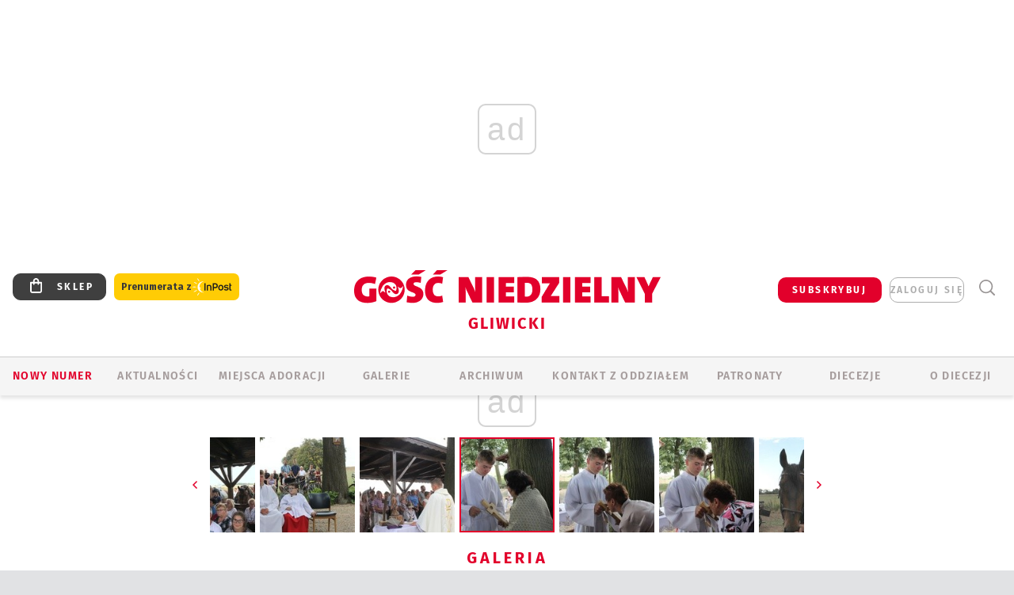

--- FILE ---
content_type: text/html; charset=utf-8
request_url: https://www.google.com/recaptcha/api2/anchor?ar=1&k=6LfKq5UUAAAAAMU4Rd1_l_MKSJAizQb5Mk_8bFA_&co=aHR0cHM6Ly9nbGl3aWNlLmdvc2MucGw6NDQz&hl=en&v=N67nZn4AqZkNcbeMu4prBgzg&size=invisible&anchor-ms=20000&execute-ms=30000&cb=4yz88zaz5yns
body_size: 48733
content:
<!DOCTYPE HTML><html dir="ltr" lang="en"><head><meta http-equiv="Content-Type" content="text/html; charset=UTF-8">
<meta http-equiv="X-UA-Compatible" content="IE=edge">
<title>reCAPTCHA</title>
<style type="text/css">
/* cyrillic-ext */
@font-face {
  font-family: 'Roboto';
  font-style: normal;
  font-weight: 400;
  font-stretch: 100%;
  src: url(//fonts.gstatic.com/s/roboto/v48/KFO7CnqEu92Fr1ME7kSn66aGLdTylUAMa3GUBHMdazTgWw.woff2) format('woff2');
  unicode-range: U+0460-052F, U+1C80-1C8A, U+20B4, U+2DE0-2DFF, U+A640-A69F, U+FE2E-FE2F;
}
/* cyrillic */
@font-face {
  font-family: 'Roboto';
  font-style: normal;
  font-weight: 400;
  font-stretch: 100%;
  src: url(//fonts.gstatic.com/s/roboto/v48/KFO7CnqEu92Fr1ME7kSn66aGLdTylUAMa3iUBHMdazTgWw.woff2) format('woff2');
  unicode-range: U+0301, U+0400-045F, U+0490-0491, U+04B0-04B1, U+2116;
}
/* greek-ext */
@font-face {
  font-family: 'Roboto';
  font-style: normal;
  font-weight: 400;
  font-stretch: 100%;
  src: url(//fonts.gstatic.com/s/roboto/v48/KFO7CnqEu92Fr1ME7kSn66aGLdTylUAMa3CUBHMdazTgWw.woff2) format('woff2');
  unicode-range: U+1F00-1FFF;
}
/* greek */
@font-face {
  font-family: 'Roboto';
  font-style: normal;
  font-weight: 400;
  font-stretch: 100%;
  src: url(//fonts.gstatic.com/s/roboto/v48/KFO7CnqEu92Fr1ME7kSn66aGLdTylUAMa3-UBHMdazTgWw.woff2) format('woff2');
  unicode-range: U+0370-0377, U+037A-037F, U+0384-038A, U+038C, U+038E-03A1, U+03A3-03FF;
}
/* math */
@font-face {
  font-family: 'Roboto';
  font-style: normal;
  font-weight: 400;
  font-stretch: 100%;
  src: url(//fonts.gstatic.com/s/roboto/v48/KFO7CnqEu92Fr1ME7kSn66aGLdTylUAMawCUBHMdazTgWw.woff2) format('woff2');
  unicode-range: U+0302-0303, U+0305, U+0307-0308, U+0310, U+0312, U+0315, U+031A, U+0326-0327, U+032C, U+032F-0330, U+0332-0333, U+0338, U+033A, U+0346, U+034D, U+0391-03A1, U+03A3-03A9, U+03B1-03C9, U+03D1, U+03D5-03D6, U+03F0-03F1, U+03F4-03F5, U+2016-2017, U+2034-2038, U+203C, U+2040, U+2043, U+2047, U+2050, U+2057, U+205F, U+2070-2071, U+2074-208E, U+2090-209C, U+20D0-20DC, U+20E1, U+20E5-20EF, U+2100-2112, U+2114-2115, U+2117-2121, U+2123-214F, U+2190, U+2192, U+2194-21AE, U+21B0-21E5, U+21F1-21F2, U+21F4-2211, U+2213-2214, U+2216-22FF, U+2308-230B, U+2310, U+2319, U+231C-2321, U+2336-237A, U+237C, U+2395, U+239B-23B7, U+23D0, U+23DC-23E1, U+2474-2475, U+25AF, U+25B3, U+25B7, U+25BD, U+25C1, U+25CA, U+25CC, U+25FB, U+266D-266F, U+27C0-27FF, U+2900-2AFF, U+2B0E-2B11, U+2B30-2B4C, U+2BFE, U+3030, U+FF5B, U+FF5D, U+1D400-1D7FF, U+1EE00-1EEFF;
}
/* symbols */
@font-face {
  font-family: 'Roboto';
  font-style: normal;
  font-weight: 400;
  font-stretch: 100%;
  src: url(//fonts.gstatic.com/s/roboto/v48/KFO7CnqEu92Fr1ME7kSn66aGLdTylUAMaxKUBHMdazTgWw.woff2) format('woff2');
  unicode-range: U+0001-000C, U+000E-001F, U+007F-009F, U+20DD-20E0, U+20E2-20E4, U+2150-218F, U+2190, U+2192, U+2194-2199, U+21AF, U+21E6-21F0, U+21F3, U+2218-2219, U+2299, U+22C4-22C6, U+2300-243F, U+2440-244A, U+2460-24FF, U+25A0-27BF, U+2800-28FF, U+2921-2922, U+2981, U+29BF, U+29EB, U+2B00-2BFF, U+4DC0-4DFF, U+FFF9-FFFB, U+10140-1018E, U+10190-1019C, U+101A0, U+101D0-101FD, U+102E0-102FB, U+10E60-10E7E, U+1D2C0-1D2D3, U+1D2E0-1D37F, U+1F000-1F0FF, U+1F100-1F1AD, U+1F1E6-1F1FF, U+1F30D-1F30F, U+1F315, U+1F31C, U+1F31E, U+1F320-1F32C, U+1F336, U+1F378, U+1F37D, U+1F382, U+1F393-1F39F, U+1F3A7-1F3A8, U+1F3AC-1F3AF, U+1F3C2, U+1F3C4-1F3C6, U+1F3CA-1F3CE, U+1F3D4-1F3E0, U+1F3ED, U+1F3F1-1F3F3, U+1F3F5-1F3F7, U+1F408, U+1F415, U+1F41F, U+1F426, U+1F43F, U+1F441-1F442, U+1F444, U+1F446-1F449, U+1F44C-1F44E, U+1F453, U+1F46A, U+1F47D, U+1F4A3, U+1F4B0, U+1F4B3, U+1F4B9, U+1F4BB, U+1F4BF, U+1F4C8-1F4CB, U+1F4D6, U+1F4DA, U+1F4DF, U+1F4E3-1F4E6, U+1F4EA-1F4ED, U+1F4F7, U+1F4F9-1F4FB, U+1F4FD-1F4FE, U+1F503, U+1F507-1F50B, U+1F50D, U+1F512-1F513, U+1F53E-1F54A, U+1F54F-1F5FA, U+1F610, U+1F650-1F67F, U+1F687, U+1F68D, U+1F691, U+1F694, U+1F698, U+1F6AD, U+1F6B2, U+1F6B9-1F6BA, U+1F6BC, U+1F6C6-1F6CF, U+1F6D3-1F6D7, U+1F6E0-1F6EA, U+1F6F0-1F6F3, U+1F6F7-1F6FC, U+1F700-1F7FF, U+1F800-1F80B, U+1F810-1F847, U+1F850-1F859, U+1F860-1F887, U+1F890-1F8AD, U+1F8B0-1F8BB, U+1F8C0-1F8C1, U+1F900-1F90B, U+1F93B, U+1F946, U+1F984, U+1F996, U+1F9E9, U+1FA00-1FA6F, U+1FA70-1FA7C, U+1FA80-1FA89, U+1FA8F-1FAC6, U+1FACE-1FADC, U+1FADF-1FAE9, U+1FAF0-1FAF8, U+1FB00-1FBFF;
}
/* vietnamese */
@font-face {
  font-family: 'Roboto';
  font-style: normal;
  font-weight: 400;
  font-stretch: 100%;
  src: url(//fonts.gstatic.com/s/roboto/v48/KFO7CnqEu92Fr1ME7kSn66aGLdTylUAMa3OUBHMdazTgWw.woff2) format('woff2');
  unicode-range: U+0102-0103, U+0110-0111, U+0128-0129, U+0168-0169, U+01A0-01A1, U+01AF-01B0, U+0300-0301, U+0303-0304, U+0308-0309, U+0323, U+0329, U+1EA0-1EF9, U+20AB;
}
/* latin-ext */
@font-face {
  font-family: 'Roboto';
  font-style: normal;
  font-weight: 400;
  font-stretch: 100%;
  src: url(//fonts.gstatic.com/s/roboto/v48/KFO7CnqEu92Fr1ME7kSn66aGLdTylUAMa3KUBHMdazTgWw.woff2) format('woff2');
  unicode-range: U+0100-02BA, U+02BD-02C5, U+02C7-02CC, U+02CE-02D7, U+02DD-02FF, U+0304, U+0308, U+0329, U+1D00-1DBF, U+1E00-1E9F, U+1EF2-1EFF, U+2020, U+20A0-20AB, U+20AD-20C0, U+2113, U+2C60-2C7F, U+A720-A7FF;
}
/* latin */
@font-face {
  font-family: 'Roboto';
  font-style: normal;
  font-weight: 400;
  font-stretch: 100%;
  src: url(//fonts.gstatic.com/s/roboto/v48/KFO7CnqEu92Fr1ME7kSn66aGLdTylUAMa3yUBHMdazQ.woff2) format('woff2');
  unicode-range: U+0000-00FF, U+0131, U+0152-0153, U+02BB-02BC, U+02C6, U+02DA, U+02DC, U+0304, U+0308, U+0329, U+2000-206F, U+20AC, U+2122, U+2191, U+2193, U+2212, U+2215, U+FEFF, U+FFFD;
}
/* cyrillic-ext */
@font-face {
  font-family: 'Roboto';
  font-style: normal;
  font-weight: 500;
  font-stretch: 100%;
  src: url(//fonts.gstatic.com/s/roboto/v48/KFO7CnqEu92Fr1ME7kSn66aGLdTylUAMa3GUBHMdazTgWw.woff2) format('woff2');
  unicode-range: U+0460-052F, U+1C80-1C8A, U+20B4, U+2DE0-2DFF, U+A640-A69F, U+FE2E-FE2F;
}
/* cyrillic */
@font-face {
  font-family: 'Roboto';
  font-style: normal;
  font-weight: 500;
  font-stretch: 100%;
  src: url(//fonts.gstatic.com/s/roboto/v48/KFO7CnqEu92Fr1ME7kSn66aGLdTylUAMa3iUBHMdazTgWw.woff2) format('woff2');
  unicode-range: U+0301, U+0400-045F, U+0490-0491, U+04B0-04B1, U+2116;
}
/* greek-ext */
@font-face {
  font-family: 'Roboto';
  font-style: normal;
  font-weight: 500;
  font-stretch: 100%;
  src: url(//fonts.gstatic.com/s/roboto/v48/KFO7CnqEu92Fr1ME7kSn66aGLdTylUAMa3CUBHMdazTgWw.woff2) format('woff2');
  unicode-range: U+1F00-1FFF;
}
/* greek */
@font-face {
  font-family: 'Roboto';
  font-style: normal;
  font-weight: 500;
  font-stretch: 100%;
  src: url(//fonts.gstatic.com/s/roboto/v48/KFO7CnqEu92Fr1ME7kSn66aGLdTylUAMa3-UBHMdazTgWw.woff2) format('woff2');
  unicode-range: U+0370-0377, U+037A-037F, U+0384-038A, U+038C, U+038E-03A1, U+03A3-03FF;
}
/* math */
@font-face {
  font-family: 'Roboto';
  font-style: normal;
  font-weight: 500;
  font-stretch: 100%;
  src: url(//fonts.gstatic.com/s/roboto/v48/KFO7CnqEu92Fr1ME7kSn66aGLdTylUAMawCUBHMdazTgWw.woff2) format('woff2');
  unicode-range: U+0302-0303, U+0305, U+0307-0308, U+0310, U+0312, U+0315, U+031A, U+0326-0327, U+032C, U+032F-0330, U+0332-0333, U+0338, U+033A, U+0346, U+034D, U+0391-03A1, U+03A3-03A9, U+03B1-03C9, U+03D1, U+03D5-03D6, U+03F0-03F1, U+03F4-03F5, U+2016-2017, U+2034-2038, U+203C, U+2040, U+2043, U+2047, U+2050, U+2057, U+205F, U+2070-2071, U+2074-208E, U+2090-209C, U+20D0-20DC, U+20E1, U+20E5-20EF, U+2100-2112, U+2114-2115, U+2117-2121, U+2123-214F, U+2190, U+2192, U+2194-21AE, U+21B0-21E5, U+21F1-21F2, U+21F4-2211, U+2213-2214, U+2216-22FF, U+2308-230B, U+2310, U+2319, U+231C-2321, U+2336-237A, U+237C, U+2395, U+239B-23B7, U+23D0, U+23DC-23E1, U+2474-2475, U+25AF, U+25B3, U+25B7, U+25BD, U+25C1, U+25CA, U+25CC, U+25FB, U+266D-266F, U+27C0-27FF, U+2900-2AFF, U+2B0E-2B11, U+2B30-2B4C, U+2BFE, U+3030, U+FF5B, U+FF5D, U+1D400-1D7FF, U+1EE00-1EEFF;
}
/* symbols */
@font-face {
  font-family: 'Roboto';
  font-style: normal;
  font-weight: 500;
  font-stretch: 100%;
  src: url(//fonts.gstatic.com/s/roboto/v48/KFO7CnqEu92Fr1ME7kSn66aGLdTylUAMaxKUBHMdazTgWw.woff2) format('woff2');
  unicode-range: U+0001-000C, U+000E-001F, U+007F-009F, U+20DD-20E0, U+20E2-20E4, U+2150-218F, U+2190, U+2192, U+2194-2199, U+21AF, U+21E6-21F0, U+21F3, U+2218-2219, U+2299, U+22C4-22C6, U+2300-243F, U+2440-244A, U+2460-24FF, U+25A0-27BF, U+2800-28FF, U+2921-2922, U+2981, U+29BF, U+29EB, U+2B00-2BFF, U+4DC0-4DFF, U+FFF9-FFFB, U+10140-1018E, U+10190-1019C, U+101A0, U+101D0-101FD, U+102E0-102FB, U+10E60-10E7E, U+1D2C0-1D2D3, U+1D2E0-1D37F, U+1F000-1F0FF, U+1F100-1F1AD, U+1F1E6-1F1FF, U+1F30D-1F30F, U+1F315, U+1F31C, U+1F31E, U+1F320-1F32C, U+1F336, U+1F378, U+1F37D, U+1F382, U+1F393-1F39F, U+1F3A7-1F3A8, U+1F3AC-1F3AF, U+1F3C2, U+1F3C4-1F3C6, U+1F3CA-1F3CE, U+1F3D4-1F3E0, U+1F3ED, U+1F3F1-1F3F3, U+1F3F5-1F3F7, U+1F408, U+1F415, U+1F41F, U+1F426, U+1F43F, U+1F441-1F442, U+1F444, U+1F446-1F449, U+1F44C-1F44E, U+1F453, U+1F46A, U+1F47D, U+1F4A3, U+1F4B0, U+1F4B3, U+1F4B9, U+1F4BB, U+1F4BF, U+1F4C8-1F4CB, U+1F4D6, U+1F4DA, U+1F4DF, U+1F4E3-1F4E6, U+1F4EA-1F4ED, U+1F4F7, U+1F4F9-1F4FB, U+1F4FD-1F4FE, U+1F503, U+1F507-1F50B, U+1F50D, U+1F512-1F513, U+1F53E-1F54A, U+1F54F-1F5FA, U+1F610, U+1F650-1F67F, U+1F687, U+1F68D, U+1F691, U+1F694, U+1F698, U+1F6AD, U+1F6B2, U+1F6B9-1F6BA, U+1F6BC, U+1F6C6-1F6CF, U+1F6D3-1F6D7, U+1F6E0-1F6EA, U+1F6F0-1F6F3, U+1F6F7-1F6FC, U+1F700-1F7FF, U+1F800-1F80B, U+1F810-1F847, U+1F850-1F859, U+1F860-1F887, U+1F890-1F8AD, U+1F8B0-1F8BB, U+1F8C0-1F8C1, U+1F900-1F90B, U+1F93B, U+1F946, U+1F984, U+1F996, U+1F9E9, U+1FA00-1FA6F, U+1FA70-1FA7C, U+1FA80-1FA89, U+1FA8F-1FAC6, U+1FACE-1FADC, U+1FADF-1FAE9, U+1FAF0-1FAF8, U+1FB00-1FBFF;
}
/* vietnamese */
@font-face {
  font-family: 'Roboto';
  font-style: normal;
  font-weight: 500;
  font-stretch: 100%;
  src: url(//fonts.gstatic.com/s/roboto/v48/KFO7CnqEu92Fr1ME7kSn66aGLdTylUAMa3OUBHMdazTgWw.woff2) format('woff2');
  unicode-range: U+0102-0103, U+0110-0111, U+0128-0129, U+0168-0169, U+01A0-01A1, U+01AF-01B0, U+0300-0301, U+0303-0304, U+0308-0309, U+0323, U+0329, U+1EA0-1EF9, U+20AB;
}
/* latin-ext */
@font-face {
  font-family: 'Roboto';
  font-style: normal;
  font-weight: 500;
  font-stretch: 100%;
  src: url(//fonts.gstatic.com/s/roboto/v48/KFO7CnqEu92Fr1ME7kSn66aGLdTylUAMa3KUBHMdazTgWw.woff2) format('woff2');
  unicode-range: U+0100-02BA, U+02BD-02C5, U+02C7-02CC, U+02CE-02D7, U+02DD-02FF, U+0304, U+0308, U+0329, U+1D00-1DBF, U+1E00-1E9F, U+1EF2-1EFF, U+2020, U+20A0-20AB, U+20AD-20C0, U+2113, U+2C60-2C7F, U+A720-A7FF;
}
/* latin */
@font-face {
  font-family: 'Roboto';
  font-style: normal;
  font-weight: 500;
  font-stretch: 100%;
  src: url(//fonts.gstatic.com/s/roboto/v48/KFO7CnqEu92Fr1ME7kSn66aGLdTylUAMa3yUBHMdazQ.woff2) format('woff2');
  unicode-range: U+0000-00FF, U+0131, U+0152-0153, U+02BB-02BC, U+02C6, U+02DA, U+02DC, U+0304, U+0308, U+0329, U+2000-206F, U+20AC, U+2122, U+2191, U+2193, U+2212, U+2215, U+FEFF, U+FFFD;
}
/* cyrillic-ext */
@font-face {
  font-family: 'Roboto';
  font-style: normal;
  font-weight: 900;
  font-stretch: 100%;
  src: url(//fonts.gstatic.com/s/roboto/v48/KFO7CnqEu92Fr1ME7kSn66aGLdTylUAMa3GUBHMdazTgWw.woff2) format('woff2');
  unicode-range: U+0460-052F, U+1C80-1C8A, U+20B4, U+2DE0-2DFF, U+A640-A69F, U+FE2E-FE2F;
}
/* cyrillic */
@font-face {
  font-family: 'Roboto';
  font-style: normal;
  font-weight: 900;
  font-stretch: 100%;
  src: url(//fonts.gstatic.com/s/roboto/v48/KFO7CnqEu92Fr1ME7kSn66aGLdTylUAMa3iUBHMdazTgWw.woff2) format('woff2');
  unicode-range: U+0301, U+0400-045F, U+0490-0491, U+04B0-04B1, U+2116;
}
/* greek-ext */
@font-face {
  font-family: 'Roboto';
  font-style: normal;
  font-weight: 900;
  font-stretch: 100%;
  src: url(//fonts.gstatic.com/s/roboto/v48/KFO7CnqEu92Fr1ME7kSn66aGLdTylUAMa3CUBHMdazTgWw.woff2) format('woff2');
  unicode-range: U+1F00-1FFF;
}
/* greek */
@font-face {
  font-family: 'Roboto';
  font-style: normal;
  font-weight: 900;
  font-stretch: 100%;
  src: url(//fonts.gstatic.com/s/roboto/v48/KFO7CnqEu92Fr1ME7kSn66aGLdTylUAMa3-UBHMdazTgWw.woff2) format('woff2');
  unicode-range: U+0370-0377, U+037A-037F, U+0384-038A, U+038C, U+038E-03A1, U+03A3-03FF;
}
/* math */
@font-face {
  font-family: 'Roboto';
  font-style: normal;
  font-weight: 900;
  font-stretch: 100%;
  src: url(//fonts.gstatic.com/s/roboto/v48/KFO7CnqEu92Fr1ME7kSn66aGLdTylUAMawCUBHMdazTgWw.woff2) format('woff2');
  unicode-range: U+0302-0303, U+0305, U+0307-0308, U+0310, U+0312, U+0315, U+031A, U+0326-0327, U+032C, U+032F-0330, U+0332-0333, U+0338, U+033A, U+0346, U+034D, U+0391-03A1, U+03A3-03A9, U+03B1-03C9, U+03D1, U+03D5-03D6, U+03F0-03F1, U+03F4-03F5, U+2016-2017, U+2034-2038, U+203C, U+2040, U+2043, U+2047, U+2050, U+2057, U+205F, U+2070-2071, U+2074-208E, U+2090-209C, U+20D0-20DC, U+20E1, U+20E5-20EF, U+2100-2112, U+2114-2115, U+2117-2121, U+2123-214F, U+2190, U+2192, U+2194-21AE, U+21B0-21E5, U+21F1-21F2, U+21F4-2211, U+2213-2214, U+2216-22FF, U+2308-230B, U+2310, U+2319, U+231C-2321, U+2336-237A, U+237C, U+2395, U+239B-23B7, U+23D0, U+23DC-23E1, U+2474-2475, U+25AF, U+25B3, U+25B7, U+25BD, U+25C1, U+25CA, U+25CC, U+25FB, U+266D-266F, U+27C0-27FF, U+2900-2AFF, U+2B0E-2B11, U+2B30-2B4C, U+2BFE, U+3030, U+FF5B, U+FF5D, U+1D400-1D7FF, U+1EE00-1EEFF;
}
/* symbols */
@font-face {
  font-family: 'Roboto';
  font-style: normal;
  font-weight: 900;
  font-stretch: 100%;
  src: url(//fonts.gstatic.com/s/roboto/v48/KFO7CnqEu92Fr1ME7kSn66aGLdTylUAMaxKUBHMdazTgWw.woff2) format('woff2');
  unicode-range: U+0001-000C, U+000E-001F, U+007F-009F, U+20DD-20E0, U+20E2-20E4, U+2150-218F, U+2190, U+2192, U+2194-2199, U+21AF, U+21E6-21F0, U+21F3, U+2218-2219, U+2299, U+22C4-22C6, U+2300-243F, U+2440-244A, U+2460-24FF, U+25A0-27BF, U+2800-28FF, U+2921-2922, U+2981, U+29BF, U+29EB, U+2B00-2BFF, U+4DC0-4DFF, U+FFF9-FFFB, U+10140-1018E, U+10190-1019C, U+101A0, U+101D0-101FD, U+102E0-102FB, U+10E60-10E7E, U+1D2C0-1D2D3, U+1D2E0-1D37F, U+1F000-1F0FF, U+1F100-1F1AD, U+1F1E6-1F1FF, U+1F30D-1F30F, U+1F315, U+1F31C, U+1F31E, U+1F320-1F32C, U+1F336, U+1F378, U+1F37D, U+1F382, U+1F393-1F39F, U+1F3A7-1F3A8, U+1F3AC-1F3AF, U+1F3C2, U+1F3C4-1F3C6, U+1F3CA-1F3CE, U+1F3D4-1F3E0, U+1F3ED, U+1F3F1-1F3F3, U+1F3F5-1F3F7, U+1F408, U+1F415, U+1F41F, U+1F426, U+1F43F, U+1F441-1F442, U+1F444, U+1F446-1F449, U+1F44C-1F44E, U+1F453, U+1F46A, U+1F47D, U+1F4A3, U+1F4B0, U+1F4B3, U+1F4B9, U+1F4BB, U+1F4BF, U+1F4C8-1F4CB, U+1F4D6, U+1F4DA, U+1F4DF, U+1F4E3-1F4E6, U+1F4EA-1F4ED, U+1F4F7, U+1F4F9-1F4FB, U+1F4FD-1F4FE, U+1F503, U+1F507-1F50B, U+1F50D, U+1F512-1F513, U+1F53E-1F54A, U+1F54F-1F5FA, U+1F610, U+1F650-1F67F, U+1F687, U+1F68D, U+1F691, U+1F694, U+1F698, U+1F6AD, U+1F6B2, U+1F6B9-1F6BA, U+1F6BC, U+1F6C6-1F6CF, U+1F6D3-1F6D7, U+1F6E0-1F6EA, U+1F6F0-1F6F3, U+1F6F7-1F6FC, U+1F700-1F7FF, U+1F800-1F80B, U+1F810-1F847, U+1F850-1F859, U+1F860-1F887, U+1F890-1F8AD, U+1F8B0-1F8BB, U+1F8C0-1F8C1, U+1F900-1F90B, U+1F93B, U+1F946, U+1F984, U+1F996, U+1F9E9, U+1FA00-1FA6F, U+1FA70-1FA7C, U+1FA80-1FA89, U+1FA8F-1FAC6, U+1FACE-1FADC, U+1FADF-1FAE9, U+1FAF0-1FAF8, U+1FB00-1FBFF;
}
/* vietnamese */
@font-face {
  font-family: 'Roboto';
  font-style: normal;
  font-weight: 900;
  font-stretch: 100%;
  src: url(//fonts.gstatic.com/s/roboto/v48/KFO7CnqEu92Fr1ME7kSn66aGLdTylUAMa3OUBHMdazTgWw.woff2) format('woff2');
  unicode-range: U+0102-0103, U+0110-0111, U+0128-0129, U+0168-0169, U+01A0-01A1, U+01AF-01B0, U+0300-0301, U+0303-0304, U+0308-0309, U+0323, U+0329, U+1EA0-1EF9, U+20AB;
}
/* latin-ext */
@font-face {
  font-family: 'Roboto';
  font-style: normal;
  font-weight: 900;
  font-stretch: 100%;
  src: url(//fonts.gstatic.com/s/roboto/v48/KFO7CnqEu92Fr1ME7kSn66aGLdTylUAMa3KUBHMdazTgWw.woff2) format('woff2');
  unicode-range: U+0100-02BA, U+02BD-02C5, U+02C7-02CC, U+02CE-02D7, U+02DD-02FF, U+0304, U+0308, U+0329, U+1D00-1DBF, U+1E00-1E9F, U+1EF2-1EFF, U+2020, U+20A0-20AB, U+20AD-20C0, U+2113, U+2C60-2C7F, U+A720-A7FF;
}
/* latin */
@font-face {
  font-family: 'Roboto';
  font-style: normal;
  font-weight: 900;
  font-stretch: 100%;
  src: url(//fonts.gstatic.com/s/roboto/v48/KFO7CnqEu92Fr1ME7kSn66aGLdTylUAMa3yUBHMdazQ.woff2) format('woff2');
  unicode-range: U+0000-00FF, U+0131, U+0152-0153, U+02BB-02BC, U+02C6, U+02DA, U+02DC, U+0304, U+0308, U+0329, U+2000-206F, U+20AC, U+2122, U+2191, U+2193, U+2212, U+2215, U+FEFF, U+FFFD;
}

</style>
<link rel="stylesheet" type="text/css" href="https://www.gstatic.com/recaptcha/releases/N67nZn4AqZkNcbeMu4prBgzg/styles__ltr.css">
<script nonce="a96tHRTzYLYGFViCCMKV_g" type="text/javascript">window['__recaptcha_api'] = 'https://www.google.com/recaptcha/api2/';</script>
<script type="text/javascript" src="https://www.gstatic.com/recaptcha/releases/N67nZn4AqZkNcbeMu4prBgzg/recaptcha__en.js" nonce="a96tHRTzYLYGFViCCMKV_g">
      
    </script></head>
<body><div id="rc-anchor-alert" class="rc-anchor-alert"></div>
<input type="hidden" id="recaptcha-token" value="[base64]">
<script type="text/javascript" nonce="a96tHRTzYLYGFViCCMKV_g">
      recaptcha.anchor.Main.init("[\x22ainput\x22,[\x22bgdata\x22,\x22\x22,\[base64]/[base64]/[base64]/[base64]/[base64]/UltsKytdPUU6KEU8MjA0OD9SW2wrK109RT4+NnwxOTI6KChFJjY0NTEyKT09NTUyOTYmJk0rMTxjLmxlbmd0aCYmKGMuY2hhckNvZGVBdChNKzEpJjY0NTEyKT09NTYzMjA/[base64]/[base64]/[base64]/[base64]/[base64]/[base64]/[base64]\x22,\[base64]\\u003d\x22,\x22TcOww7XCicO7FsOdwrnCkE82G8OaAVTChFIIw6bDqzXCn3k9bsOmw4UCw5TCilNtPiXDlsKmw4MbEMKSw4TDv8OdWMOXwroYcTPCs1bDiSF8w5TComVgQcKNKW7DqQ9hw7plesKxPcK0OcK8SFoMwr82wpN/w5Mkw4Rlw6TDjRMpeWYlMsKtw6B4OsOdwp7Dh8OwGMKpw7rDr05+HcOiS8KRT3DCgzRkwoRnw47CoWpzXAFCw4fCg2Aswrx1A8OPL8OOBSg1GyBqwrHCnWB3woDCkVfCu2TDkcK2XVDCuk9WEMOPw7F+w50oHsOxN2EYRsOQbcKYw6xxw4cvNjRxa8O1w4XCt8OxL8K/KC/CqsKEC8KMwp3DisO1w4YYw7rDlsO2wqp1JioxwpTDtsOnTVTDtcO8TcOIwq80UMOhU1NZRwzDm8K7bcK0wqfCkMOecG/CgSrDlWnCpzFiX8OABMO7wozDj8OWwr9ewqp+ZnhuBcOuwo0RJ8OhSwPCjcK+bkLDsh0HVFVkNVzCm8KewpQvNzbCicKCXVTDjg/[base64]/DWHCocKvw484w5xew70OIMKkw4lXw4N/OTnDux7CiMKFw6Utw7wow53Cj8KaJcKbXyLDgsOCFsOTGXrCmsKDDhDDtmdkfRPDghHDu1k8QcOFGcKywrPDssK0bcKOwro7w6c6UmEwwoshw5DCmsORYsKLw6oCwrY9B8KnwqXCjcONwrcSHcKuw7Rmwp3CsXjCtsO5w4vCi8K/w4h2DsKcV8KewoLDrBXCusKgwrEwODEQfUDCjcK9QkgpMMKIeEPCi8OhwrLDjwcFw63Du0bCmn/[base64]/DkEvDnMKJS8Oew6YmdsOHQcO5w7x4w5kkwovCv8K/RC7DmD3DiDUgwpHCuWrCmMO+bcOrwps3McKdLxBLw6gPdMOmAhYJQxhuwpvCncKmw4vDuXgAd8KSwrJ9YWrDig0ORcOeRsK9wqd2wo1qw5duwpfDm8K3V8OSf8KxwrLDlXHDjCU0wpjCnsKEKsOubcOJc8OLQcO2GsKcFcO4fQRSdcOMCiAyN3M/wotUa8Olw6vCksOKwqfCtHbDtwnDtsOIYcKle3kuwro7SwRCN8K+w4sVMcOJw7/CiMOILnIwXcK+wpnCn3pcwp3Chx3CmAQcw4BRSzsuw4vDn3pBVXPCuTpHw5vCpBzCu007wqNDPMOvw6vDnU7Dk8Kaw4IiwqPCqW9XwpNvb8K9R8K/[base64]/CvSAQwrHCpcKUBMOOIgrDhjAHw63DqcOkwrPDkcKswrxHU8Kgwp8oMsK9Sm0Awq3Csi11XwU5HhPCmxbDmhg3Ih/[base64]/CjWNDw63Cpz3CmMKkw7rDrwnDlxPCh8KeKB1EcMOCw6pUwqfCiMOHwpErwqEiw4guGsOOwrTDqMK+EHnCgMOLwoo0w4TCizcGw7LCjcK1IlQdUBLCqx1gYcOYd2HDh8KKwprCsgTCqcOww6bCvcKYwpI2bsKiVMK0KsOvwp/DkENAwotewojCiWkRA8KsUcKlRDDChmMREMKLwoTDrcORKAEtD2HChmfCjnbCo2QSCMOQbcOTYkTChFDDjCfDoF/[base64]/[base64]/[base64]/QMK4SsKgwprDnhUGdiByQG/DnQPCi3jChMKfwpvDqMK8IMKbPX5hwobCnAQrKcK/[base64]/BsOdw4hcw6glagvDvcK5wrfDmCFZw73DjUAfw4fDpmEFw7/Dq2lUwoVlEj7ClWvDmsKTwq7CqMKbwqh5w5fCncKff2PDusONWsOhwog/wps/w5nCtzk5wrgYwqjDsyxqw4DDncOxwoJrSyXDulAuw5TCkGXDn3/DtsO7BsKRfMKBwqjCp8KYwqfCmsKFLsK2wq/DsMO1w4s2w7lFTjgjaksYWsOUdgzDicKKJcKuw6l6LwMrwotANcKgEsKuZMOuw4IXwodyA8OjwrFlGcKTw509wo9WRsK1BcOJA8OoNkNzwrrDtkzDpsKcwpLDs8KCTsKJbEM6OXk6RHFIwoY/HUnDjsOuwqYoBBUew5AvMxvCm8O9wp/CojDDgMOzT8O9LMKHwrklYsONCBYcbg4CVjTCgyvDkcKvWcKWw6rCt8KEZw/CpsKCQjXDqMOWCTguCMK+SsOhwqXDhizDgMKDw6DDt8O8wo7Ct3ddDyohwpMgVzPDlcOCw602w4ovw5Axwp3DlsKPJQoIw6Yiw5bCqH3Dh8OfEMOuDcOhwrnDhsKEakUwwq8QSVIDX8Kswp/CnFXCi8OLwql9ZMKFM0Blw5bDiwPDvznCkznCvcO3woAyU8OCw7/DqcOtQcK2wrRMw6/CsnHDm8OLdcKrwowLwrhEWWlBwoHCg8OYcBNywpJDwpbCrCEdw5wcOgc2w74Yw5PDrsO2GUpuQw7Dq8Kawo5FesOxw5bDpcKlR8K7csKUV8K+ZwzDmsKGwpDDgcKwMU8INVfCo3dmw5HDqSfCm8OCGsOMJsOIVkZ0JcKOwq/DhMOkw6BaNMKHd8K7ecKjBMKWwrBkwqo8wq7DlRcFw5/Dhlx/w67CsyFvwrTDlXJAKXNMWMOrw7k1EsKiH8OFUMO7OMO4W08pwrxkFjPDusOmwrfCk0XCtlAJw7teNsOgI8KVwrDDvTN9XsKWw67CtCZww7HDlsOtw7xMw7jClsKDJhPCicOXZWUgw7jCvcKIw5MZwrsIw5bCjCJKwp/CmnN0w6XDucOtAMKHwrgHc8KSwp1Qw7Ydw6PDsMOFwpR0JsOrwrjCrcKtw4UvwozChcOMwp/DpDPCiGALBTzDrX5kYyhSP8OIU8O4w5Ykw4B3w5TDv0gmw5k0w43Dt1PCksOPwrDDv8OQUcOLw7oIwoJaHXB/[base64]/CmcOsLjfCqMOewpFFDMObw5IHw6MnFggLTcKIb0bCkcO8w65yw7rCucKEw7wzAAjDsWjCkTQpw5cXwqBHNC5hw7VedyzDsRAQw6jDoMKRXAtawoRMw7EEwqLDqCbCmDDCpsOGw5PDvMO7IA9LNsKUwrPDm3XCpxAYesO3EcK+w78yKsOdwr3CgMKmwrjDkMOvPS9cLT/DilvDtsO8w77Cli0ww73CksKEL3rCncKyX8OQZsOVw77DujzCsCBgaW/[base64]/Al/[base64]/w7PDoFUmJcOIW8K/wqc5wqYtw5AXwp/Di8OTwrHCkj7CgMO1agzCrsOXL8K/e0vDmRApwpMkCsKow5vCs8OKw5xOwoV0wrAZQDDDq0bDvjYUwovDrcO2asOKCnIcwrx9wrXChMKMwo7CvcO7w5LDmcKBw5xEw6wRXTIHwqRxS8OFw6fCqixBFzo0WcO8wqXDicOlOxzDjm/DqFBuO8KPw7XDi8Knwp/[base64]/[base64]/DnsOtwoXDmsOKDsKsYcOew6LCu8KFwqTDlMKeJsODwpQZwoZOUMKMw6jCocOUw6XDscOFw77CmwxLwrjCuX5BKgnCsCPCjB8Xw6DCqcOmRMKVwpHDi8KMw7IxU0vCtTHClMKewoLCizs1woQ9WcKyw4nCtMKyw5HCr8KCIsOBH8Okw5/Dj8Oiw7LChQTCi3k/w4jDhVHCjE9nw4LCsxYawrbDuV4uwrTCtmXCokTDicKXCMOWT8KnTcKZw4cuwofDk2zCmsOLw5YxwpoKMAEhwo1/MSpRwrsww414wq1vw7LCpcOFRMO0wq/DkMKmAsOnHVxYIcKqEQ/Dq0zDhCbCpcKhOsOlDsOcwrdMwrfDtX7CvsOow6XDvsOmXGhFwp0QwqfDuMOpw7ELHzY5esKMdxXCqsO7YgzDn8KmV8OhRFHDgCkIQsKUw4fCkS7Dp8O3dGkFwp4TwokHwqMvA0YiwrhQw4rDhkVCBMOpQMKkwoZJWUIjRWLCkAcDwp7Dkj7Di8KpNxrDicOUdMK/wo7DqcOHXsOhPcO2RCPCuMOMbyRiw5t+ecKuD8KpwpzDpTsPLG/DiBQWwpFywpYlQQo1O8Knd8KcwqQww6Iow6drc8KKwq05w5xxcMKSC8KFwqc6w5zCoMO2HApXPjbCnMOTwrzClsOrw4zDu8KYwrh7AE3DpMO/dsOww6XCqTNpYMKgw4VgG2XCkMOSwrXDiALDlcOxNG/DsQnCtHZDR8OTCijCqsOAw70vwpnDgAYYBXYwNcKuwphUfcKxw7cTbALCq8KNR27DjcOIw65tw5TCm8KFw5xJewoYw6fCsBt5w5d0ez0/[base64]/DqEbDn0HDpsKrLgjDpcKPw5zDtlUFwrkCB8KRwrJ/IMORWsOyw4XCtMKwMmvDgsKYw5p0w6Ngw5rCrnJFYFvDrMOSw6jCk0loSsOVwo7CkMKaQwDDv8O0wqFJXMOvw7sDH8Kfw6wZOsKefBvCs8KSJcOARVfCpUNZwr43ZV/Cg8Kjwq3DrsKrwpzDs8OoPUopw57CjMKHwpkeFyfDtsOePUXDocOIY3bDtcOkwoYyWsOLQsKawrcGWS/ClsKAw67DpA/CrMKGwpDCjnbDr8KMwrcuSHFDKXwGwq/[base64]/CiA1Vw7cJw7UzbSQZw6PCvcKdAWQLXsO4woJTf8KowpbCri/ChsKRFMKORsK3UcKJdcKmw59Nw6F+w4wQw6tewrAKKQ7DggnChV12w6Avw7IcJC/CuMKAwrDCgcOMHVPDnSXCkcKqwr7CgilXwqrDpsK5O8ONHMOewrDDiFtCwpLChQLDuMORwqnCiMKqEcKcPwQrw5bCv3tYw5tNwq5MBlpIb07DlcOqwrFsUjVWwr7CvQ7DjGHDkBYlEFhENBYMwo9kwpXCu8OTwo3CscKyZcO/[base64]/CtcKlG8OUZ8OUwonCssK3KMKYPsKKw61Iwqw6wrbDm8KMw6wew41Xw5bDncOAcMKrRcK3YRrDssKfw68pB3vCrcORH2/DgwXDqmzDuSgPcynDswvDn3BcJVAqaMOBa8KZw613OnPCiARBKsKZcSUFwrsyw4DDj8KLGsKVwpnCtcKLw515w71EPsOBH2DDscOEXMO3w4LDhzbCi8O/[base64]/w6jComjCksKVw57DiE7DqU/[base64]/[base64]/[base64]/CosKlwqgwZjrDpzjCtRBRwrHDpcKSVsOww4dnw4jCr8KEOm4FN8OMw6rCtMKIK8O7ZCPDi2ked8Knw7vCmmFywqsVw6QZRWfCkMO9ZALCv0VWfMKOw5sidmLCjXvDvsK+w6HDpBvCmsKGw6Rmw7/DoyZEW3k5M3xWw7EFw6/CvDLCnSrDjW5XwqxqJGBXCBDCg8KpL8OUw6JVFkJnOknDu8KgHkdjZF41U8OWUsKQHQdSYibCrcOoaMKlDGF6XwtKfREUwqrDphx/FcKRwrHCgTbDhCIGw49Dwos/AW8sw6fCmELCv3vDssKBw51nw6QMIcOzw5cxwqXClcK8MkTDlsOtacKaNsK4w6XDusOpw47CsQ/Drz07MhjCizlbBmbCisOIw5UywrfDrMK+wpHCnxM0wqwgaFPDp3UFwrLDuBjDoVNkwrbDhn/[base64]/wqUMQyjCv8O/wo/ClEbDvMKLw4HCpMKTFUV1fBzChzTCmcKlOxrDknrDq1jDrcODw5pXwoJUw4XCv8K3wpTCrsKsZ0bCqcKRwo5BWSxqw5kiEMKiBMKQJcKCwrx1wrDDm8OjwqJdTsKswovDqH45wrPDtMKPQcK4wqVocMOrScOPXcOOfMKMwpzDtmPCtcO+MMKKSETCtw3DlkoFwq1/w5zDll7CvFbCk8KRT8O/[base64]/[base64]/DSDCgMKGwrjCsj7CqsORFXZkScO3w6TDligWw4HCgcKdT8O/w6ABD8KFSDLCk8Kww7/[base64]/CpsKDOSjClcK/EsOMwpXCkV3DlMOQw4DDjnnCnQDClg/DqC90wpEKw5xkdsOxwqIDBg59woDDsSzDtsKWXMKxB2/Du8KKw5/[base64]/wojCmmMww6g7w7UqwqFcL8OrTFYrwr7Dh0XCv8OUwozDr8O1wo9NK3XCixonwrTCqsKowoknw4Bdw5TDmmXCmlLCk8OUBsKnwrI9PTpQd8K/Y8Kjbj80X3NHWcOhGsO7ScO+w5deLi9gwoXCpcOHV8OYOcOAwrLCssKbw6rDglTCgC0/[base64]/[base64]/CkQ88fTtTwotDwrHCryh6w4XDu8Kebg8bRcKQA1bCpDzCocKWEsOGB0TDsHfCjMK/[base64]/wrRywrTDkEnCjsK5R304WcKjDVQOMBfDhAhmdMK5wrYdZ8K9MGvCrzRwKFTCnMKmw67DgMKOw6jDq0TDrsOOGG/[base64]/CoMOaI1DCiMK0CGlfw6DDrj4CQAbCrcO+w50ZwpMHECJxWMOWwpTDvHzChMOsbsKIUsKIKsKkaWzCisKzw5DCrCcJw5TDjcK/wqzDj2tVwp3CscKBwp8Tw5dDw4PCoF8SYRvCnMOhS8KNw4wMw7TDqDbCgQEzw4Npw6DCiD/DiSpVU8OpHXLDkMK9AA7Dsw0yOcOYwpTDjsKhRsKFNHd7wrpQJsK9w4/[base64]/w64Rw4LDiSXCk8KeXcK2wpPDncOKw61MFDxXwqlqN8OuwrvCqnLCtcKow6MJwp3CqsKCw4nCvQV9w5LDkC5dZsOfJAhmwqTDqMOgw6jDjDRcZ8ORBcO8w6tkfcO1G09Cwr0CZMKbw5tQw4QYw7/CqkwZw53DnsOiw77CpsOzDx5yVMO0FTzCqF3DrAdOw6XCjMKpwrDDhCHDisKkeiLDhcKAw7rCkcO0dhDCmXHCl08xw7XDlcKzDsK6WsOBw69Mwo3Ck8OXw7pVw53Ck8KFwqfDgxLCrxJfCMOvw54LLkvDk8Khw6PCi8OCwpTCq2/[base64]/CqSFkw4nChcOWwo1gw7fClHrCuy3ClMKxb8OXDsORw5N4wrdfwonDlcOhX3RHTxHCs8KCw6Zsw5vCjzgTw7wmEsKIw6HCmsKQFsO/w7XDhcO+wpVPwopaB0I/w5EaJhTCuFzDh8KhIFPCkWvDgBNfFcKpwq/[base64]/Dpg3CoMOTCcKQwr5Nw7jDqcOaeQ3ChUzDnmbCuX7Cr8K4ZcOhdMKfTFDDp8O9wpXCh8OPWMKHw7XDoMOXbMKQHMK1fcOPw4tWdcOOAMOsw6HCn8KEw6cvwqhAwoQ3w5MDwq/[base64]/[base64]/DhmYzT8KXwpPCsDQRST9gDwI9V3t1wpdYXTfDjXLDtsKmw7LDhHkebEXDoBghK3rClMOgw7AkScKMd2kVwrpQVF1Xw77DvsO0w4nCpAU0wqJ1YTwfwrddw4HCnycOwotPZMKOwoPCucO8w7sAw6oNAMKYwrPCvcKPZsOmwqjDkVTDqC3Cn8Omwr/DiQ0yGwJkwrzDlXXDp8OXHXzCix5Vw5DDky3CjgwIw6B5wp/DoMO+wrQqwq7CphfDoMOZwq8/Uys+wrMyBsKKw6rDg0PDulLCmh7CmMK4w5thwqLDtsKCwpvCvhdsfcOuwqPDjsKawpEaclXDrcOvwrkcZMKiwqPCoMOIw7vDsMK0wqDCnk/DicKVw5E7w7ZFwoFGI8OODsKTwrUccsKAw4jDkcKww4xRTkQ+eQHDtU3CvUXDkHnCqVQRfcKrbsOKHcKTW3B3w50peyTCpSTDgMOYDMKuw6jDs3VCwqN/LcOeHcKewp9VUsKFbsK1Gil3w7lwRAxHf8OXw53DpDTCozZXw6jDv8K5Z8OCw4HDgS/CvMKrRMOTPwZGEcKjUBJ3woM7wr8lw4gtw6k4w51SXcO7wqIMwqfDtMO6wocMwq/Dk20AcMKdccOuJ8KVwpnDtlkwRMKXNsKfQGvCk1rDlU7DqUddYFHCqgBrw5bDlwDDsHEcAMKsw4LDv8ONw7LCowdWL8OZFhUVw4Vsw4zDvwjCnMKvw50pw7/DicO4dsOkNcKxScKmFcODwowRYsOYGGciXMKQw7HChsOTwoTCuMKCw7/CtcOeFWVVJwvCrcOAEUhnLQUmdQRGw4rCjsKkHk7Cl8O4MU/CuHZVw5c8w5DCq8K1w5VzK8ODwrMlchvDisOXw6h5DRPDnWZVw5HClsOvw4/CgzbDm13DoMKbwos8w5Uib0MrwrDCuCzCoMKrwoRTw4jCvcO+XcOpwqgQwrxkwpLDilvDg8OjN3zDsMOww43DssONX8KYw6RpwrIZMUk6Kx55Bj7DkHhiwqgvw6nDksK/[base64]/w53DqHXDlsOhwp3DrmgcXcKPw73Cl1lIw5t2QMO2w6AvI8KuDXd4w7oEQcOKEA8Pw7U2w6g1woBfbmNMExrDh8KNXwHCgz4tw7vClsK7wrLCqEbDoj7DmsKgw4MPwp7Cnk00X8O6w58nwoXCjjzDiTLDsMOAw5LCmgvCksOvwrDDiU/Dq8K/[base64]/[base64]/[base64]/CkcOkw4tUZG8SfsKHw4caHcO1wroLwq4EwpMJAcO6WT/[base64]/CpQQlwp9DDCHDnyXCmx8Pw7J8Kw/DrTUfwqBww6NOIcKqalh4w54yaMOaHGgDw7hAw4XCnhEUw5N0w5Jqw5vDnx1WFFRIBsKxDsKsEMKxc0cmccODwqrCmcOTw51jFcKLGMK9w6/[base64]/Dl0cowoprKTLDicOyDMOQw5nClzU0w5PCqsOPRCbDqQhWw5oSB8K9UMOaXCsxBsK6w4XDssORPTI/XwkZwqPCpi7Ck2zDs8OzOws5EMKUMsO+wpZZDsOuw63DvATCjRXChB7CpkxCwrFscA1+w6bDt8OvVADCvMO1w6DCuTNow4x9w5nDnTbCo8KRK8K+wq/DmcKhw7PCkWDCgsOywr91OQ7Ds8KDw5nDvGhXw55nIALDogU3aMOSw6rDr19Qw4ZMIRXDl8K4ayZcZnggw7nCocOvR2LDpDZxwp0Nw6DCn8OhGsKRasK8w4BSw7dgH8KiwrjCkcO/SCrColnDshUow7HDhg5+NMOkTghOYERoworDpsO3CXIJUg7Cq8Kow5Nrw7/[base64]/CtsKedXQfwojDqsKuwqASw70/w5XDjxTCpMKIw49nw61Nw5xpwr5eBsK0U2zDg8O4wrDDmsODJ8KPw5zDg3dIUMO6a2/DjVRKfsKNCMOJw7lEXlxJwqsOwpnCt8OCbWDDvsK6EsO9DsOkw4TCgmhTasK3wqhCA2/DrhfCkT7DlcK5w5xJVGTCgMKIworDnCQURMO8w7/DssKLZnTClsOtw6snR3Znw7ZLw6TDrcOdbsO4w4LCrsO0w4Qiw7JUwpkBw4rDmMKiQMOnYn/Di8KtSkECM2zCjT1ndT/CtcKMT8OEwrEMw5Jtw79yw5bCsMKjwotMw4rCi8Ksw7pnw6nDlcO+woskOcONM8O8ecOKNCJ3CznCrMOGBcKBw6TDq8KZw6rCt0AUwo/ChEEUOnXCp3HDlnrDpsOXHjLCjMKVUy1Pw6TCjMKOwpJodcKGw4Jzw6YawqcYGwxoccOowpRhwp/Con/DusKSHyjCiynDjsKnwqEWPm56IALCmMO9H8OmeMKzUcOZw4kdwrjDp8O9LMONwph7EsOZEXvDiTkbwp/CsMOew7Qww5jCo8Ktwr4AdcOfPsK7O8KBWMOkLS/[base64]/[base64]/LznClBrClnUQwpbDgcOPw6rDokLDm2pCYjVlXcKpwpscAcKFw4kEwp9dG8Kqwr3DrsO/w7obw47ClQRgBDfCkcO+w6RxXsK6w6bDtMKKw7XClDYMwpVAaiE8Tl4cw4d4wrFiw4hwFMKAPcOAw6DDjWhAJcOJw4jCkcObO11bw6HCgUrDtk/DkA7Cv8K0exBbGsOTSsKww4lBw6fCj0vCicOlw5bCq8Ofw4sIXGpbL8OSWSPCm8OILiF7w4oawqzDs8O0w53Cu8KdwrHDozBdw4HCpsKlwp5+wofDhUJYwoDDoMKNw6xIwolBLcKKQMOAw7/Dhx1YeT8kwovDgMK9w4TCgVvDvArCpC7CmibCnhrDkAo1w6M0BQ/DtMKIw5PCjMO+wpV5QQXCkMKZwozDsEZRe8Kxw4LCuDYAwrNqHAgSwp1gBDjDhGERw44OIHwmwpnCh3htwrBJMcK6cBfDr3fDgsObwqDDl8KpTcKfwq1hwrHCncKdwptCC8OLw6PCncOTMcOtYDfDlcKVBz/DuRVSPcKUw4TCkMOkTsKnU8KwwqjDnE/DkRzDiBrChw7DgMORHDpTwpZSw5PCv8KMKSjCvCHCqisyw5fCjcKQMMK6wqAVw6BxwqLCgsOSXcKqUh/[base64]/Dn0hQwoFvT8Omw78fw78WBMOgGgDDlcK/WMKbw5vDisKgW3k0I8KTwpPDoEtcwonDmEHCosO+FsOYDwDDgAjCpirCvsO7dWXDuA1owqt9PhlfesOxwrg5H8KSwqLDo3HCtS7DqMK7w7rCpTNzwoTCuDFiNsOdwpDDozPChgN2w47CkWwqwqnCmcKeTcOhd8KTw63CpnJATwDDiHwOwrpidQ/Csk1Mw7bCmMO/emUbw511wpJlw7hIw4o9dsOJZ8OKwqonw70MWHDDqHAmZ8OBw7DCsSx0wqQowrLDkcOwBcKALMOFBGQmwoY+wqjCocOWfMKFBmRtKsOgHDzDvW/DkW/DjsKMd8Ofw48NIcOQw53CiXsYwqnCgsO0dcKGwrLCgRTDrHRCwqV2w5ghw6BuwqsPwqJ7DMKqFcKaw6PDncK6KMOvHC/DnSw1UsKywrzDs8Oxw55BSMOBBMO7wqjDv8OFbmpawpfCmFTDn8KCOcOowozCoSLCsCpVfcOIOxl8ZMOvw75Pw7I6wo3CsMOoNiBPw6nCgDDCuMK8cDJnw7vCsBzClsOcwr7DlXnChBwfNU/DhDELAsK3wrrCoTjDgcOfM33CnhxLIWpea8KhX1DCg8O7wp41wqcmw70PPcKqwqDDisOlwqfDtXLCmUQgAMKfOcOOMHTCisONRi0obMORa2JIFmrDicORwpPDpHfDlMKrwrEhw7YjwpN9wqI6SFHCpMOfCsKaE8OyF8KgXMKswrYgw4xaVDwcSW01w5TDlR/[base64]/[base64]/H8K3R8O8E1vCgHpzwrZ+FG3DkVnCt8Ocw4TCqmx0URjDlRN5XsOIw618dTs8dEJOTmt/MW7Cj2vCicKuKDzDvQnDjTjCsQXDgyjDgz/DvxnDnMOxKsKmI03DqMOuRkURMClbPhfDhnx1ZwxXT8Kgw7TDpcO3SsOlTsOtGMKkVzYlf1Arw4LCpMKzY2xhwo/[base64]/Cj1PCqSExGmDCuMO6JsOzwrLDhcOrZ2RAw7TDusONw7dsTBVOOcK2wpp1L8Oaw7lzwrTCjsKfGDwrwqbCtisuw5zDnWdjwqYlwrl5TF3CpcOzw7jCg8OPfTzCuVXCk8K4F8OQwrxEdW/Do1HDggwvCsO5w6R8GsOWaS7DhQHDqTsewql/[base64]/Ci8O1wowEwohWw4hBDMOqRcKnw5/Dj8OWw4g5M2TDmsOww4XCryfDlsKJw5PCu8OIwoB9csOEU8KMT8OmQ8KLwo4ba8OOUytdw4bDqhQ0woNiw7XDlDrDrsOWWcOINhzDrsKdw7jClA9+wpw/N1oHw40YDcOhbcKdw4VCBV1mw4d9ZAvDuAk7MsOeUBMrScK/[base64]/LcKLHhJ1XsO4w4fCp8K0w4hzWcKYwqoTDCdATwPDkMKVwq5cwqwxb8Kdw6oBVERaPQHDihZ/wq3DhMKRw4HDmVZcw7kmXj3Cv8K6D0BewqTCqsKGdyZEMGLCqcOjw58xwrXDq8KfDl01wr1bXsODcMK8ZibDrTUNw5xfw6vDgcKQfcOOSztDw7XCiE1qw6fDgMOYwpbCv3sJOA/CgsKMw6R/[base64]/CsMOoXMO5FcKgw6XCqGjDg8KDw5EHZsOXNMKfWsOow63CpsOPPcKobC7Djgk6w7Jxw4zDu8O3EcO6GMKnHsOkFX0gdwrCuz7CpsKVGRxrw4UNwoDDsmN9CQzCkF9UXMOGM8ORw5nDucOpwrXClQ3Cg1bDuEl8w6nCpS7Cs8O+w5/CgSDDqcOiw4QFw4N8wr4Gw5BkannCsgnCpn8lw4zDmCt2NcOqwoMSwqh8BsKPw6rCj8OGDMKzwqzDpjLClzTCrAnDmMK/[base64]/OkNhwq8Nb0YyBW5WE1HCoW0fw7PDjnPCvMKtw5jDv3Q6DRYdwqzDvCbCl8Obw6Uew7dfw6LCjMKMwqMfCxnCo8Kcw5EAwqBuw7nCu8KIw6DCmXZNdGNVw5AFBnYkWi3DvMKBwrRpFURIZ0IqwpvCjgrDi0fDmCzChHzDssKRbjcMwo/Dhjhew6HCucOtIBDDocOoWMKww5FpZcKVw4R4awXDgCvCjnTDsBwEwoNjwql9A8Kww6cVwrABLQYEw7TCqTfDokQxw6BCXzfClcONcgcvwogGDMO8XcO7wpLDn8KpXF9Kwpc9wog/[base64]/Dg0XDu8KPaygaPA/CqsKOGsOHwqTDpMKTaxHClxTDvENcw6PCiMOrw4U0wrLCkXLDl3HDmSlhcHsAJ8KTXsODYsK2w6QCwoErNxbDnHoyw4tTOEDDvMOBwrlZYMKHwpUdRWt+woARw7Y7UsOKTSDDnXUyTMKUN0pON8O9w6kewobCn8OAY3PDnRrDhE/CpMOnIFjCjMOsw67Co3nCgMOtw4PCrAVPwp/Co8Ogb0RqwrQhwrgjC0/CoUdNMcKGwqB6wp/[base64]/wozCjwc0w5V5w7/[base64]/CiljCvsOAwojDhcK4UcOwwqLDr8Ogwq/[base64]/ChEXCo8OlbcOlfCDCsMOCw63DmMK2w7dSw7/[base64]/CmsO5flcsBiLCnkU+woTDtgBzwpbDmEHDgXl2w73CoMODIBXDiMOiRsK+w45DdMOrwr57w4ZKwqDChsOCwqgNZgTDhcO5CXQ+wqTCvhJiHsODCVjDsE85PHTDkcKrUHfCmcOpw5FJwpXCiMK4CMOaUC/DsMO3I1RdJ0Q5ccKXOVsnw49iH8KJw53DlE9+JTHCuyXCrEkADsKBw7paQUtKdFvCq8Oqw7kYbsOxJcOyQUdMw5QOw67CqTzCs8OHw5XCgsKhwobDpyo9w63CkkY0woHDisKMe8KNwoHCucK/IxHDk8K/[base64]/[base64]/Dm8Ksw4BaFMOhwp96wr/[base64]/Cp8OwwoYQPcK1wpUcwqbCsMOmCsKGKsOAw6oKDjTCjsOaw7deGjvDgUfCrwZUw6bCnFJ2wqnCsMO3OcKtETo5wqbDqcKoB2fDo8KiPUfCnVDDohzDpSBsesO9HMKTZsOfw5I1w78ewq3DmMK9woTClw/CpMOqwpUGw5HDvX/Dl2RBLCYPKj3CjsKEwoEBIsOwwohKwqUowoMeasKJw4TCtMOSQzVeMsOWw4t3w6jCr3xqPMOJdHvDm8OXB8K0c8Oyw5JUw5JiBcOCIcKfL8ORwoXDosK/w4vCjcKxJGrCisO2woh9w53DsVQAwrBUw6TCvkIYwrvDujhTwrjDrcOOBgQ9KMKsw6h0FkzDrE3DrMKYwrw+wrLCu1jDtcKywoAIZRwCwpkdwrnCvMK2XcK9wq/Dq8Klw6oMw5jCmMO4woYUKcO+wr0Lw4nDlCIHCxwuw5DDj0t9w7HCg8KxGMOJwoxmPMOVacK/wpUgwqDDnsOAwrDDjgLDqSfDsAzDvgjCmcOjdUTDqsOYw7loZ3fDpA7CgnrDqwjDjw8jwpfCpcKZCm0ew58ew4vCksO+woloUMKTa8ObwpkTwp1oBcOnwqXCoMKpw615XMOrWU7CuTDDi8KXW0vCiwREHsO3wqADw5bCpsKCOS/[base64]/aB7Ch8Kfa8KUwqfCt8OAKsKABALCrkJow6ZgWRPCrwAbOsKvwo/DpFPDkg5aBcO5WkDCvDfCgcOmScOVwrTCnHE0GMOlFsKjwqNKwrfDqmvDgT0dw7TDncKuSsOrEMOBw7x+wpARWsKFEXM6wowyIDrCm8K8w4V7QsOWwqrDpB1xFsKvw67DtsO/w5jCmVoycMOJKcKFwqg5D0kUw4EWwofDoMKowq46UznCjynDt8Kcw6tfw61GwoHChiFRCcOZJgkpw6/Dk0vDv8Obw6NMwrTCiMK1LE9zT8OuwqXDpsKWE8Obw7Flw6U1w7dEMMOkw4HDhMOfw4bCtsO0wqIyKsOONUDCtjprw644w5ITA8KDFCE/MiHCtMOHY14IFnFvwr1dwo3CpiHClEFewrM0M8OnbMOSwrF3E8OSCm84wq/CuMKlK8Kmwr3DhXAEOMKLw67DmsOvXjDDi8OFUMOEwrnDpMK1JsODacOcworDolYCw4xDwrjDoHxfXsK0YRNHw67CnzzCocOHW8OUHcOvw4nDg8OKSsKrwobDtMOowpRVWU4Jw5/Cm8K0w7J6XcOZbsOnwohae8KtwpJ2w6bDvcOAZcOPw5PDpsK/Vl7DvCrDk8K1w4vCrcKDelN0FMOXQ8Omwqw8wok9CFo5Ci5QwoPCs07CncKJdBDDr3fCtE0uYCPDoCI1BMKFbsO1RmTCuXnDlcKKwpxTwoQjBRzCuMKdw6w/Xn7CuiLDvG9fHMOCw4HCnzpPw7rCocOgNUMRw6/CrcOnV3nDs2gHw69nc8KCXsK2w6DDoX3DlMKCwqTCr8K/wp9+XsOTwpbCkDUbw57DgcO3bTbCgDwMQznCmljCqsOKw71hcgjDrnPCq8Kfwp47w53Cj1rDnH8hwpXCuHrDhMOtH14/[base64]/Dpi/CrXnDuMOWMgnCsBzCocKow7ccwrHClsKgAsKYwo9kGFUnwpnDksOaYkd8fMO4c8OceG7DiMOSw4J9VsKhRSsuw67DvcOrbcOtwoHDhFPCsFUNcgw8Wg/[base64]/WcObA8KAwqXClsO4KDTDs38xw7nClcOzw6vClMOedFbDvxrCi8KZwpQPZljCjMOaw4/DnsKpLMKPwoZ8S0/DuyJqDgjDtMKcEhvCvgbDkwN4wqhyWjHCm1oyw7rDmQkxw7bCr8O7w5jCqC3DncKLw5FlwpnDkcKnw6E9w5R/[base64]/[base64]/ChMKvVcO5BmA9bMK/Z3cLwqzDvsOXw6XCvsOlw7dDw5Z8JsKbwpPDox/[base64]/[base64]/[base64]/[base64]\x22],null,[\x22conf\x22,null,\x226LfKq5UUAAAAAMU4Rd1_l_MKSJAizQb5Mk_8bFA_\x22,0,null,null,null,0,[21,125,63,73,95,87,41,43,42,83,102,105,109,121],[7059694,603],0,null,null,null,null,0,null,0,null,700,1,null,0,\[base64]/76lBhnEnQkZnOKMAhmv8xEZ\x22,0,0,null,null,1,null,0,1,null,null,null,0],\x22https://gliwice.gosc.pl:443\x22,null,[3,1,1],null,null,null,1,3600,[\x22https://www.google.com/intl/en/policies/privacy/\x22,\x22https://www.google.com/intl/en/policies/terms/\x22],\x222eIpfKPs85x2j7DeJgC9IAfb2g7JE8VZH/N88L0JOnI\\u003d\x22,1,0,null,1,1769512215999,0,0,[124,253,111,236,238],null,[89,252,65,34,250],\x22RC-06ETkzo3qRs9lw\x22,null,null,null,null,null,\x220dAFcWeA5NqK10BD5tp0xhkBTmlYTbm2YCMEqCR2icrpSzwXRLSJFh3_q7nk6zOvWnUMaK9O-5qMCi54M5yk5znXwVaRrPH3xGPA\x22,1769595015775]");
    </script></body></html>

--- FILE ---
content_type: text/html; charset=utf-8
request_url: https://www.google.com/recaptcha/api2/aframe
body_size: -247
content:
<!DOCTYPE HTML><html><head><meta http-equiv="content-type" content="text/html; charset=UTF-8"></head><body><script nonce="wVrdplWRA3FQQhFYEuAdBQ">/** Anti-fraud and anti-abuse applications only. See google.com/recaptcha */ try{var clients={'sodar':'https://pagead2.googlesyndication.com/pagead/sodar?'};window.addEventListener("message",function(a){try{if(a.source===window.parent){var b=JSON.parse(a.data);var c=clients[b['id']];if(c){var d=document.createElement('img');d.src=c+b['params']+'&rc='+(localStorage.getItem("rc::a")?sessionStorage.getItem("rc::b"):"");window.document.body.appendChild(d);sessionStorage.setItem("rc::e",parseInt(sessionStorage.getItem("rc::e")||0)+1);localStorage.setItem("rc::h",'1769508621732');}}}catch(b){}});window.parent.postMessage("_grecaptcha_ready", "*");}catch(b){}</script></body></html>

--- FILE ---
content_type: application/javascript; charset=utf-8
request_url: https://fundingchoicesmessages.google.com/f/AGSKWxXSwcKma64dj3yX4UfEiDI3E_e9ausCuJ6GlnmQFXGMry4q3Kw4_XOlrfKepYr44jyWYEpbaYUDok-E3wplOreQ1h6YtbbiEjR6gsf04SumJ78C3bQ9Tw_B1gnVEviK2AvfVYWWji4EibUqYSObOtaAjs7I9_bJssbsgbbvMjRYwmfH4VkepQUlow==/_/home30/ad./adfootright./ad-strip./jsads-/dyn_banner.
body_size: -1286
content:
window['f17cd973-b649-4de7-ba82-0a06469376b2'] = true;